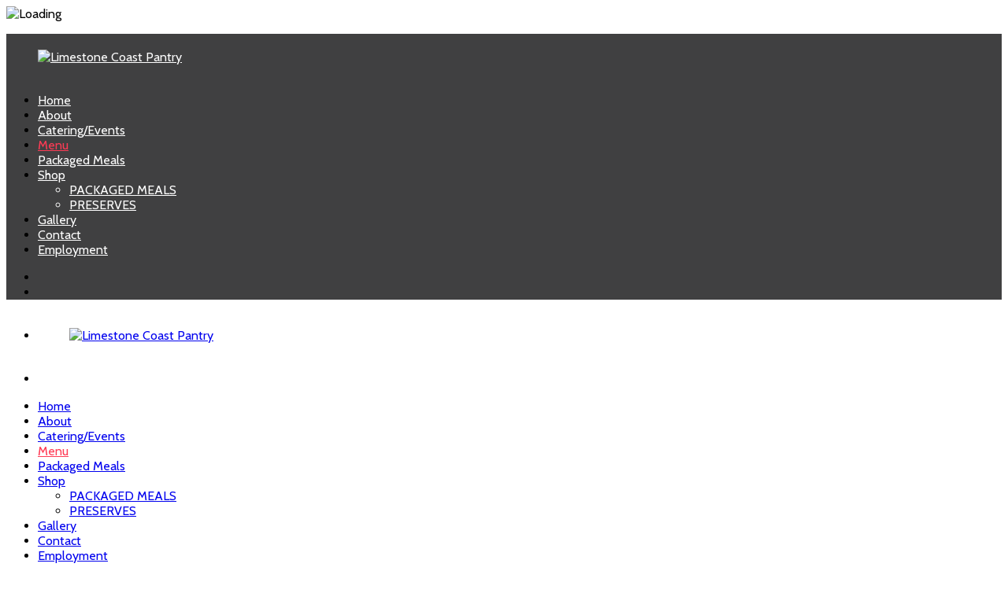

--- FILE ---
content_type: text/html; charset=UTF-8
request_url: https://limestonecoastpantry.com.au/?page_id=2228
body_size: 9883
content:
<!DOCTYPE html>
<html lang="en-US">
<head>
	<meta charset="UTF-8">
	<meta name="viewport" content="width=device-width, user-scalable=no, initial-scale=1, minimum-scale=1.0, maximum-scale=1.0, minimal-ui" />
	<title>Menu | Limestone Coast Pantry</title>
	<link rel="profile" href="http://gmpg.org/xfn/11">
	<link rel="pingback" href="https://limestonecoastpantrymg.com.au/xmlrpc.php">

	                        <script>
                            if ( typeof WebFontConfig === "undefined" ) {
                                WebFontConfig = new Object();
                            }
                            WebFontConfig['google'] = {families: ['Cabin:400,500,600,700,400italic,500italic,600italic,700italic', 'Playfair+Display:400,700,900,400italic,700italic,900italic']};

                            (function() {
                                var wf = document.createElement( 'script' );
                                wf.src = 'https://ajax.googleapis.com/ajax/libs/webfont/1.5.3/webfont.js';
                                wf.type = 'text/javascript';
                                wf.async = 'true';
                                var s = document.getElementsByTagName( 'script' )[0];
                                s.parentNode.insertBefore( wf, s );
                            })();
                        </script>
                    <meta name='robots' content='max-image-preview:large' />
	<style>img:is([sizes="auto" i], [sizes^="auto," i]) { contain-intrinsic-size: 3000px 1500px }</style>
	<link rel='dns-prefetch' href='//limestonecoastpantrymg.com.au' />
<link rel='dns-prefetch' href='//maps.googleapis.com' />
<link rel='dns-prefetch' href='//secure.gravatar.com' />
<link rel='dns-prefetch' href='//v0.wordpress.com' />
<link rel="alternate" type="application/rss+xml" title="Limestone Coast Pantry &raquo; Feed" href="https://limestonecoastpantrymg.com.au/?feed=rss2" />
<link rel="alternate" type="application/rss+xml" title="Limestone Coast Pantry &raquo; Comments Feed" href="https://limestonecoastpantrymg.com.au/?feed=comments-rss2" />
<link rel='stylesheet' id='sbi_styles-css' href='https://limestonecoastpantrymg.com.au/wp-content/plugins/instagram-feed/css/sbi-styles.min.css?ver=6.10.0' type='text/css' media='all' />
<style id='wp-emoji-styles-inline-css' type='text/css'>

	img.wp-smiley, img.emoji {
		display: inline !important;
		border: none !important;
		box-shadow: none !important;
		height: 1em !important;
		width: 1em !important;
		margin: 0 0.07em !important;
		vertical-align: -0.1em !important;
		background: none !important;
		padding: 0 !important;
	}
</style>
<link rel='stylesheet' id='wp-block-library-css' href='https://limestonecoastpantrymg.com.au/wp-includes/css/dist/block-library/style.min.css?ver=6.8.3' type='text/css' media='all' />
<style id='classic-theme-styles-inline-css' type='text/css'>
/*! This file is auto-generated */
.wp-block-button__link{color:#fff;background-color:#32373c;border-radius:9999px;box-shadow:none;text-decoration:none;padding:calc(.667em + 2px) calc(1.333em + 2px);font-size:1.125em}.wp-block-file__button{background:#32373c;color:#fff;text-decoration:none}
</style>
<link rel='stylesheet' id='mediaelement-css' href='https://limestonecoastpantrymg.com.au/wp-includes/js/mediaelement/mediaelementplayer-legacy.min.css?ver=4.2.17' type='text/css' media='all' />
<link rel='stylesheet' id='wp-mediaelement-css' href='https://limestonecoastpantrymg.com.au/wp-includes/js/mediaelement/wp-mediaelement.min.css?ver=6.8.3' type='text/css' media='all' />
<style id='jetpack-sharing-buttons-style-inline-css' type='text/css'>
.jetpack-sharing-buttons__services-list{display:flex;flex-direction:row;flex-wrap:wrap;gap:0;list-style-type:none;margin:5px;padding:0}.jetpack-sharing-buttons__services-list.has-small-icon-size{font-size:12px}.jetpack-sharing-buttons__services-list.has-normal-icon-size{font-size:16px}.jetpack-sharing-buttons__services-list.has-large-icon-size{font-size:24px}.jetpack-sharing-buttons__services-list.has-huge-icon-size{font-size:36px}@media print{.jetpack-sharing-buttons__services-list{display:none!important}}.editor-styles-wrapper .wp-block-jetpack-sharing-buttons{gap:0;padding-inline-start:0}ul.jetpack-sharing-buttons__services-list.has-background{padding:1.25em 2.375em}
</style>
<style id='global-styles-inline-css' type='text/css'>
:root{--wp--preset--aspect-ratio--square: 1;--wp--preset--aspect-ratio--4-3: 4/3;--wp--preset--aspect-ratio--3-4: 3/4;--wp--preset--aspect-ratio--3-2: 3/2;--wp--preset--aspect-ratio--2-3: 2/3;--wp--preset--aspect-ratio--16-9: 16/9;--wp--preset--aspect-ratio--9-16: 9/16;--wp--preset--color--black: #000000;--wp--preset--color--cyan-bluish-gray: #abb8c3;--wp--preset--color--white: #ffffff;--wp--preset--color--pale-pink: #f78da7;--wp--preset--color--vivid-red: #cf2e2e;--wp--preset--color--luminous-vivid-orange: #ff6900;--wp--preset--color--luminous-vivid-amber: #fcb900;--wp--preset--color--light-green-cyan: #7bdcb5;--wp--preset--color--vivid-green-cyan: #00d084;--wp--preset--color--pale-cyan-blue: #8ed1fc;--wp--preset--color--vivid-cyan-blue: #0693e3;--wp--preset--color--vivid-purple: #9b51e0;--wp--preset--gradient--vivid-cyan-blue-to-vivid-purple: linear-gradient(135deg,rgba(6,147,227,1) 0%,rgb(155,81,224) 100%);--wp--preset--gradient--light-green-cyan-to-vivid-green-cyan: linear-gradient(135deg,rgb(122,220,180) 0%,rgb(0,208,130) 100%);--wp--preset--gradient--luminous-vivid-amber-to-luminous-vivid-orange: linear-gradient(135deg,rgba(252,185,0,1) 0%,rgba(255,105,0,1) 100%);--wp--preset--gradient--luminous-vivid-orange-to-vivid-red: linear-gradient(135deg,rgba(255,105,0,1) 0%,rgb(207,46,46) 100%);--wp--preset--gradient--very-light-gray-to-cyan-bluish-gray: linear-gradient(135deg,rgb(238,238,238) 0%,rgb(169,184,195) 100%);--wp--preset--gradient--cool-to-warm-spectrum: linear-gradient(135deg,rgb(74,234,220) 0%,rgb(151,120,209) 20%,rgb(207,42,186) 40%,rgb(238,44,130) 60%,rgb(251,105,98) 80%,rgb(254,248,76) 100%);--wp--preset--gradient--blush-light-purple: linear-gradient(135deg,rgb(255,206,236) 0%,rgb(152,150,240) 100%);--wp--preset--gradient--blush-bordeaux: linear-gradient(135deg,rgb(254,205,165) 0%,rgb(254,45,45) 50%,rgb(107,0,62) 100%);--wp--preset--gradient--luminous-dusk: linear-gradient(135deg,rgb(255,203,112) 0%,rgb(199,81,192) 50%,rgb(65,88,208) 100%);--wp--preset--gradient--pale-ocean: linear-gradient(135deg,rgb(255,245,203) 0%,rgb(182,227,212) 50%,rgb(51,167,181) 100%);--wp--preset--gradient--electric-grass: linear-gradient(135deg,rgb(202,248,128) 0%,rgb(113,206,126) 100%);--wp--preset--gradient--midnight: linear-gradient(135deg,rgb(2,3,129) 0%,rgb(40,116,252) 100%);--wp--preset--font-size--small: 13px;--wp--preset--font-size--medium: 20px;--wp--preset--font-size--large: 36px;--wp--preset--font-size--x-large: 42px;--wp--preset--spacing--20: 0.44rem;--wp--preset--spacing--30: 0.67rem;--wp--preset--spacing--40: 1rem;--wp--preset--spacing--50: 1.5rem;--wp--preset--spacing--60: 2.25rem;--wp--preset--spacing--70: 3.38rem;--wp--preset--spacing--80: 5.06rem;--wp--preset--shadow--natural: 6px 6px 9px rgba(0, 0, 0, 0.2);--wp--preset--shadow--deep: 12px 12px 50px rgba(0, 0, 0, 0.4);--wp--preset--shadow--sharp: 6px 6px 0px rgba(0, 0, 0, 0.2);--wp--preset--shadow--outlined: 6px 6px 0px -3px rgba(255, 255, 255, 1), 6px 6px rgba(0, 0, 0, 1);--wp--preset--shadow--crisp: 6px 6px 0px rgba(0, 0, 0, 1);}:where(.is-layout-flex){gap: 0.5em;}:where(.is-layout-grid){gap: 0.5em;}body .is-layout-flex{display: flex;}.is-layout-flex{flex-wrap: wrap;align-items: center;}.is-layout-flex > :is(*, div){margin: 0;}body .is-layout-grid{display: grid;}.is-layout-grid > :is(*, div){margin: 0;}:where(.wp-block-columns.is-layout-flex){gap: 2em;}:where(.wp-block-columns.is-layout-grid){gap: 2em;}:where(.wp-block-post-template.is-layout-flex){gap: 1.25em;}:where(.wp-block-post-template.is-layout-grid){gap: 1.25em;}.has-black-color{color: var(--wp--preset--color--black) !important;}.has-cyan-bluish-gray-color{color: var(--wp--preset--color--cyan-bluish-gray) !important;}.has-white-color{color: var(--wp--preset--color--white) !important;}.has-pale-pink-color{color: var(--wp--preset--color--pale-pink) !important;}.has-vivid-red-color{color: var(--wp--preset--color--vivid-red) !important;}.has-luminous-vivid-orange-color{color: var(--wp--preset--color--luminous-vivid-orange) !important;}.has-luminous-vivid-amber-color{color: var(--wp--preset--color--luminous-vivid-amber) !important;}.has-light-green-cyan-color{color: var(--wp--preset--color--light-green-cyan) !important;}.has-vivid-green-cyan-color{color: var(--wp--preset--color--vivid-green-cyan) !important;}.has-pale-cyan-blue-color{color: var(--wp--preset--color--pale-cyan-blue) !important;}.has-vivid-cyan-blue-color{color: var(--wp--preset--color--vivid-cyan-blue) !important;}.has-vivid-purple-color{color: var(--wp--preset--color--vivid-purple) !important;}.has-black-background-color{background-color: var(--wp--preset--color--black) !important;}.has-cyan-bluish-gray-background-color{background-color: var(--wp--preset--color--cyan-bluish-gray) !important;}.has-white-background-color{background-color: var(--wp--preset--color--white) !important;}.has-pale-pink-background-color{background-color: var(--wp--preset--color--pale-pink) !important;}.has-vivid-red-background-color{background-color: var(--wp--preset--color--vivid-red) !important;}.has-luminous-vivid-orange-background-color{background-color: var(--wp--preset--color--luminous-vivid-orange) !important;}.has-luminous-vivid-amber-background-color{background-color: var(--wp--preset--color--luminous-vivid-amber) !important;}.has-light-green-cyan-background-color{background-color: var(--wp--preset--color--light-green-cyan) !important;}.has-vivid-green-cyan-background-color{background-color: var(--wp--preset--color--vivid-green-cyan) !important;}.has-pale-cyan-blue-background-color{background-color: var(--wp--preset--color--pale-cyan-blue) !important;}.has-vivid-cyan-blue-background-color{background-color: var(--wp--preset--color--vivid-cyan-blue) !important;}.has-vivid-purple-background-color{background-color: var(--wp--preset--color--vivid-purple) !important;}.has-black-border-color{border-color: var(--wp--preset--color--black) !important;}.has-cyan-bluish-gray-border-color{border-color: var(--wp--preset--color--cyan-bluish-gray) !important;}.has-white-border-color{border-color: var(--wp--preset--color--white) !important;}.has-pale-pink-border-color{border-color: var(--wp--preset--color--pale-pink) !important;}.has-vivid-red-border-color{border-color: var(--wp--preset--color--vivid-red) !important;}.has-luminous-vivid-orange-border-color{border-color: var(--wp--preset--color--luminous-vivid-orange) !important;}.has-luminous-vivid-amber-border-color{border-color: var(--wp--preset--color--luminous-vivid-amber) !important;}.has-light-green-cyan-border-color{border-color: var(--wp--preset--color--light-green-cyan) !important;}.has-vivid-green-cyan-border-color{border-color: var(--wp--preset--color--vivid-green-cyan) !important;}.has-pale-cyan-blue-border-color{border-color: var(--wp--preset--color--pale-cyan-blue) !important;}.has-vivid-cyan-blue-border-color{border-color: var(--wp--preset--color--vivid-cyan-blue) !important;}.has-vivid-purple-border-color{border-color: var(--wp--preset--color--vivid-purple) !important;}.has-vivid-cyan-blue-to-vivid-purple-gradient-background{background: var(--wp--preset--gradient--vivid-cyan-blue-to-vivid-purple) !important;}.has-light-green-cyan-to-vivid-green-cyan-gradient-background{background: var(--wp--preset--gradient--light-green-cyan-to-vivid-green-cyan) !important;}.has-luminous-vivid-amber-to-luminous-vivid-orange-gradient-background{background: var(--wp--preset--gradient--luminous-vivid-amber-to-luminous-vivid-orange) !important;}.has-luminous-vivid-orange-to-vivid-red-gradient-background{background: var(--wp--preset--gradient--luminous-vivid-orange-to-vivid-red) !important;}.has-very-light-gray-to-cyan-bluish-gray-gradient-background{background: var(--wp--preset--gradient--very-light-gray-to-cyan-bluish-gray) !important;}.has-cool-to-warm-spectrum-gradient-background{background: var(--wp--preset--gradient--cool-to-warm-spectrum) !important;}.has-blush-light-purple-gradient-background{background: var(--wp--preset--gradient--blush-light-purple) !important;}.has-blush-bordeaux-gradient-background{background: var(--wp--preset--gradient--blush-bordeaux) !important;}.has-luminous-dusk-gradient-background{background: var(--wp--preset--gradient--luminous-dusk) !important;}.has-pale-ocean-gradient-background{background: var(--wp--preset--gradient--pale-ocean) !important;}.has-electric-grass-gradient-background{background: var(--wp--preset--gradient--electric-grass) !important;}.has-midnight-gradient-background{background: var(--wp--preset--gradient--midnight) !important;}.has-small-font-size{font-size: var(--wp--preset--font-size--small) !important;}.has-medium-font-size{font-size: var(--wp--preset--font-size--medium) !important;}.has-large-font-size{font-size: var(--wp--preset--font-size--large) !important;}.has-x-large-font-size{font-size: var(--wp--preset--font-size--x-large) !important;}
:where(.wp-block-post-template.is-layout-flex){gap: 1.25em;}:where(.wp-block-post-template.is-layout-grid){gap: 1.25em;}
:where(.wp-block-columns.is-layout-flex){gap: 2em;}:where(.wp-block-columns.is-layout-grid){gap: 2em;}
:root :where(.wp-block-pullquote){font-size: 1.5em;line-height: 1.6;}
</style>
<link rel='stylesheet' id='email-subscribers-css' href='https://limestonecoastpantrymg.com.au/wp-content/plugins/email-subscribers/lite/public/css/email-subscribers-public.css?ver=5.9.15' type='text/css' media='all' />
<link rel='stylesheet' id='rs-plugin-settings-css' href='https://limestonecoastpantrymg.com.au/wp-content/plugins/revslider/public/assets/css/settings.css?ver=5.4.1' type='text/css' media='all' />
<style id='rs-plugin-settings-inline-css' type='text/css'>
#rs-demo-id {}
</style>
<link rel='stylesheet' id='berg-wp-style-css' href='https://limestonecoastpantrymg.com.au/wp-content/themes/berg-wp/styles/css/custom_user.css?ver=6.8.3' type='text/css' media='all' />
<link rel='stylesheet' id='js_composer_front-css' href='https://limestonecoastpantrymg.com.au/wp-content/plugins/js_composer/assets/css/js_composer.min.css?ver=5.1.1' type='text/css' media='all' />
<link rel='stylesheet' id='wp-add-custom-css-css' href='https://limestonecoastpantrymg.com.au?display_custom_css=css&#038;ver=6.8.3' type='text/css' media='all' />
<script type="text/javascript" src="https://limestonecoastpantrymg.com.au/wp-content/plugins/enable-jquery-migrate-helper/js/jquery/jquery-1.12.4-wp.js?ver=1.12.4-wp" id="jquery-core-js"></script>
<script type="text/javascript" src="https://limestonecoastpantrymg.com.au/wp-content/plugins/enable-jquery-migrate-helper/js/jquery-migrate/jquery-migrate-1.4.1-wp.js?ver=1.4.1-wp" id="jquery-migrate-js"></script>
<script type="text/javascript" src="https://limestonecoastpantrymg.com.au/wp-content/plugins/revslider/public/assets/js/jquery.themepunch.tools.min.js?ver=5.4.1" id="tp-tools-js"></script>
<script type="text/javascript" src="https://limestonecoastpantrymg.com.au/wp-content/plugins/revslider/public/assets/js/jquery.themepunch.revolution.min.js?ver=5.4.1" id="revmin-js"></script>
<script type="text/javascript" src="https://maps.googleapis.com/maps/api/js?ver=6.8.3" id="google-maps-shortcode-js"></script>
<link rel="https://api.w.org/" href="https://limestonecoastpantrymg.com.au/index.php?rest_route=/" /><link rel="alternate" title="JSON" type="application/json" href="https://limestonecoastpantrymg.com.au/index.php?rest_route=/wp/v2/pages/2228" /><link rel="EditURI" type="application/rsd+xml" title="RSD" href="https://limestonecoastpantrymg.com.au/xmlrpc.php?rsd" />
<link rel="canonical" href="https://limestonecoastpantrymg.com.au/?page_id=2228" />
<link rel='shortlink' href='https://wp.me/P9kjpF-zW' />
<link rel="alternate" title="oEmbed (JSON)" type="application/json+oembed" href="https://limestonecoastpantrymg.com.au/index.php?rest_route=%2Foembed%2F1.0%2Fembed&#038;url=https%3A%2F%2Flimestonecoastpantrymg.com.au%2F%3Fpage_id%3D2228" />
<link rel="alternate" title="oEmbed (XML)" type="text/xml+oembed" href="https://limestonecoastpantrymg.com.au/index.php?rest_route=%2Foembed%2F1.0%2Fembed&#038;url=https%3A%2F%2Flimestonecoastpantrymg.com.au%2F%3Fpage_id%3D2228&#038;format=xml" />
<style type="text/css">.recentcomments a{display:inline !important;padding:0 !important;margin:0 !important;}</style><style type="text/css">.recentcomments a{display:inline !important;padding:0 !important;margin:0 !important;}</style><meta name="generator" content="Powered by Visual Composer - drag and drop page builder for WordPress."/>
<!--[if lte IE 9]><link rel="stylesheet" type="text/css" href="https://limestonecoastpantrymg.com.au/wp-content/plugins/js_composer/assets/css/vc_lte_ie9.min.css" media="screen"><![endif]--><meta name="generator" content="Powered by Slider Revolution 5.4.1 - responsive, Mobile-Friendly Slider Plugin for WordPress with comfortable drag and drop interface." />

<!-- Jetpack Open Graph Tags -->
<meta property="og:type" content="article" />
<meta property="og:title" content="Menu" />
<meta property="og:url" content="https://limestonecoastpantrymg.com.au/?page_id=2228" />
<meta property="og:description" content="Visit the post for more." />
<meta property="article:published_time" content="2018-07-22T06:23:09+00:00" />
<meta property="article:modified_time" content="2023-08-31T02:49:54+00:00" />
<meta property="og:site_name" content="Limestone Coast Pantry" />
<meta property="og:image" content="https://s0.wp.com/i/blank.jpg" />
<meta property="og:image:width" content="200" />
<meta property="og:image:height" content="200" />
<meta property="og:image:alt" content="" />
<meta property="og:locale" content="en_US" />
<meta name="twitter:text:title" content="Menu" />
<meta name="twitter:card" content="summary" />
<meta name="twitter:description" content="Visit the post for more." />

<!-- End Jetpack Open Graph Tags -->
<style type="text/css" title="dynamic-css" class="options-output">body{font-family:Cabin;}.wf-loading body,{opacity: 0;}.ie.wf-loading body,{visibility: hidden;}h1, h2, h3, h4, h5, h6, .h1, .h2, .h3, .h4, .h5, .h6, .header-font-family, .product_list_widget li{font-family:"Playfair Display";}.wf-loading h1, h2, h3, h4, h5, h6, .h1, .h2, .h3, .h4, .h5, .h6, .header-font-family, .product_list_widget li,{opacity: 0;}.ie.wf-loading h1, h2, h3, h4, h5, h6, .h1, .h2, .h3, .h4, .h5, .h6, .header-font-family, .product_list_widget li,{visibility: hidden;}.logo img{padding-top:20px;padding-bottom:20px;}.nav-alt.nav-light a, .nav-third.nav-light a{color:#ffffff;}.nav-alt.nav-light li:hover a:before, .nav-light .burger-menu span, .nav-light .burger-menu span:before, .nav-light .burger-menu span:after{background-color:#ffffff;}.nav-alt.nav-dark a, .nav-third.nav-dark a{color:#ffffff;}.nav-alt.nav-dark li:hover a:before, .nav-dark .burger-menu span, .nav-dark .burger-menu span:before, .nav-dark .burger-menu span:after{background-color:#ffffff;}.nav-alt.nav-dark .active, .nav-alt.nav-dark .current-menu-item > a, .nav-alt.nav-dark .current-menu-item > a, .nav-third.nav-dark .active, .nav-third.nav-dark .current-menu-item > a, .nav-third.nav-dark .current-menu-item > a {color:#ca293e;}.nav-fixed-bar a, .nav-fixed-bar{color:#ffffff;}.nav-fixed-bar .main-nav li:hover a:before{background-color:#ffffff;}.nav-fixed-bar .main-nav .active, .nav-fixed-bar .main-nav .current-menu-item > a, .nav-fixed-bar .main-nav .current-menu-item > a {color:#ca293e;}.nav-fixed-bar > .nav{background-color:#404041;}.nav-alt .subnav a, .nav-alt .subnav li, .nav-third .subnav a, .nav-third .subnav li{color:#ffffff;}.nav-alt .subnav{background-color:#111111;}.home-logo{padding-top:60px;padding-right:0;padding-bottom:60px;padding-left:0;}#blog-list .post a.img-post .actions, #blog-squares .post a.img-post .actions, .blog .post a.img-post .actions, #blog-new-masonry .overlay-masonry{background-color:rgba(0,0,0,0.6);}#blog-new-masonry .post-content .date, #blog-new-masonry .post-content .blog-details a, #blog-new-masonry .content, #blog-new-masonry .post-content .blog-details, #blog-new-masonry .post-content .entry-title a{color:rgba(255,255,255,1);}#blog-new-masonry .post-content .date:after{background-color:rgba(255,255,255,1);}{border-color:rgba(255,255,255,1);}.portfolio-content .entry-title, .gallery-content .portfolio-content .portfolio-categories li a, #gallery2 .portfolio-categories li a, .portfolio-content .dot-separator{color:rgba(255,255,255,1);}.portfolio-content .wavy-separator span, .portfolio-content .wavy-separator span:after{border-color:rgba(255,255,255,1);}.team-page .bg-overlay{background-color:rgba(0,0,0,0.6);}.floating-button{background-color:#ca293e;}.content-wrapper > a.floating-button, a.floating-button:hover, a.floating-button:focus{color:#ffffff;}</style><style type="text/css" data-type="vc_shortcodes-custom-css">.vc_custom_1543310512523{padding-top: 50px !important;background-color: #f7f7f7 !important;}.vc_custom_1532241414521{background-color: #ededed !important;}.vc_custom_1532241414521{background-color: #ededed !important;}.vc_custom_1532088176281{background-color: #f7f7f7 !important;}.vc_custom_1532241414521{background-color: #ededed !important;}.vc_custom_1532088236338{padding-top: 150px!important;padding-bottom: 50px !important;}.vc_custom_1543311921953{background-image: url(https://limestonecoastpantrymg.com.au/wp-content/uploads/2018/11/In-House-1-Ham-Hock-Eggs-Benedict.jpg?id=2308) !important;background-position: center !important;background-repeat: no-repeat !important;background-size: cover !important;}.vc_custom_1543312297446{background-image: url(https://limestonecoastpantrymg.com.au/wp-content/uploads/2018/11/In-House-2-Pie-Floater-with-rich-jus.jpg?id=2309) !important;background-position: center !important;background-repeat: no-repeat !important;background-size: cover !important;}.vc_custom_1532241497397{padding-top: 50px !important;padding-bottom: 50px !important;}.vc_custom_1586418068625{background-image: url(https://limestonecoastpantrymg.com.au/wp-content/uploads/2018/11/Friday-night-1-Roast-Pumpkin-Burger.jpg?id=2304) !important;background-position: center !important;background-repeat: no-repeat !important;background-size: cover !important;}.vc_custom_1586418148212{background-image: url(https://limestonecoastpantrymg.com.au/wp-content/uploads/2020/03/2020-22nd-March-Roast-vege-risotto.jpg?id=2502) !important;background-position: center !important;background-repeat: no-repeat !important;background-size: cover !important;}.vc_custom_1532241497397{padding-top: 50px !important;padding-bottom: 50px !important;}.vc_custom_1585265209466{background-image: url(https://limestonecoastpantrymg.com.au/wp-content/uploads/2020/03/IMG_0326.jpg?id=2522) !important;background-position: center !important;background-repeat: no-repeat !important;background-size: cover !important;}.vc_custom_1585265229140{background-image: url(https://limestonecoastpantrymg.com.au/wp-content/uploads/2020/03/IMG_0325.jpg?id=2523) !important;background-position: center !important;background-repeat: no-repeat !important;background-size: cover !important;}.vc_custom_1543311981213{background-image: url(https://limestonecoastpantrymg.com.au/wp-content/uploads/2018/11/Friday-night-1-Roast-Pumpkin-Burger.jpg?id=2304) !important;background-position: center !important;background-repeat: no-repeat !important;background-size: cover !important;}.vc_custom_1543311998090{background-image: url(https://limestonecoastpantrymg.com.au/wp-content/uploads/2018/11/Friday-night-2-Chocolate-brownie-berries-.jpg?id=2305) !important;background-position: center !important;background-repeat: no-repeat !important;background-size: cover !important;}.vc_custom_1532088236338{padding-top: 50px !important;padding-bottom: 50px !important;}.vc_custom_1543312070040{background-image: url(https://limestonecoastpantrymg.com.au/wp-content/uploads/2018/11/Drinks-1-Latte.jpg?id=2302) !important;background-position: center !important;background-repeat: no-repeat !important;background-size: cover !important;}.vc_custom_1543312092057{background-image: url(https://limestonecoastpantrymg.com.au/wp-content/uploads/2018/11/Drinks-2-Pantry-Lemon-Cordial.jpg?id=2303) !important;background-position: center !important;background-repeat: no-repeat !important;background-size: cover !important;}.vc_custom_1532241497397{padding-top: 50px !important;padding-bottom: 50px !important;}.vc_custom_1543312114009{background-image: url(https://limestonecoastpantrymg.com.au/wp-content/uploads/2018/11/From-the-Bar-1-Pantry-Wine.jpg?id=2306) !important;background-position: center !important;background-repeat: no-repeat !important;background-size: cover !important;}.vc_custom_1543312149581{background-image: url(https://limestonecoastpantrymg.com.au/wp-content/uploads/2018/11/From-the-Bar-2-Mojito.jpg?id=2307) !important;background-position: center !important;background-repeat: no-repeat !important;background-size: cover !important;}</style><noscript><style type="text/css"> .wpb_animate_when_almost_visible { opacity: 1; }</style></noscript><style id="wp-add-custom-css-single" type="text/css">
#main-navbar-home{
background-color: #404041!important;
}
.current-menu-item > a
{
color: rgb(255, 59, 85) !important;
}


</style>
</head>
<body class="wp-singular page-template-default page page-id-2228 wp-theme-berg-wp yo-anim-enabled no-intro show-nav nav-third-center wpb-js-composer js-comp-ver-5.1.1 vc_responsive">

<div id="preloader" class="">
	<div id="status">
		<div class="loading-wrapper">
			<img src="https://limestonecoastpantrymg.com.au/wp-content/uploads/2017/06/LCP_Logo-1.jpg" alt="Loading" />
		</div>
	</div>
	<div id="status-loaded"></div>
</div>



	<nav id="main-navbar-home" class="hidden-xs hidden-sm nav-light second-navbar nav-third" >
		<div class="nav hidden-xs">
	

			<div class="logo">
				<a href="https://limestonecoastpantrymg.com.au">
					<figure class="static-logo">
												<img src="https://limestonecoastpantrymg.com.au/wp-content/uploads/2017/06/imageedit_3_9470122620.png" class="" alt="Limestone Coast Pantry" />
											</figure>
				</a>
			</div>

			<div class="main-nav bg-opacity-"><ul id="menu-pantry" class="menu hidden-xs hidden-sm"><li id="menu-item-1894" class="menu-item menu-item-type-post_type menu-item-object-page menu-item-home menu-item-1894"><a href="https://limestonecoastpantrymg.com.au/">Home</a></li>
<li id="menu-item-19" class="menu-item menu-item-type-post_type menu-item-object-page menu-item-19"><a href="https://limestonecoastpantrymg.com.au/?page_id=8">About</a></li>
<li id="menu-item-2227" class="menu-item menu-item-type-post_type menu-item-object-page menu-item-2227"><a href="https://limestonecoastpantrymg.com.au/?page_id=2216">Catering/Events</a></li>
<li id="menu-item-2242" class="menu-item menu-item-type-post_type menu-item-object-page current-menu-item page_item page-item-2228 current_page_item menu-item-2242"><a href="https://limestonecoastpantrymg.com.au/?page_id=2228">Menu</a></li>
<li id="menu-item-2604" class="menu-item menu-item-type-custom menu-item-object-custom menu-item-2604"><a href="https://limestonecoastpantrymg.com.au/?page_id=2245/#packaged-meals">Packaged Meals</a></li>
<li id="menu-item-2250" class="menu-item menu-item-type-post_type menu-item-object-page menu-item-has-children menu-item-2250"><a href="https://limestonecoastpantrymg.com.au/?page_id=2245">Shop</a>
<div class="subnav"><ul class="subnav-wrapper">
	<li id="menu-item-2606" class="menu-item menu-item-type-custom menu-item-object-custom menu-item-2606"><a href="https://limestonecoastpantrymg.com.au/?page_id=2245/#packaged-meals">PACKAGED MEALS</a></li>
	<li id="menu-item-2605" class="menu-item menu-item-type-custom menu-item-object-custom menu-item-2605"><a href="https://limestonecoastpantrymg.com.au/?page_id=2245/#preserves">PRESERVES</a></li>
</ul></div>
</li>
<li id="menu-item-18" class="menu-item menu-item-type-post_type menu-item-object-page menu-item-18"><a href="https://limestonecoastpantrymg.com.au/?page_id=10">Gallery</a></li>
<li id="menu-item-1060" class="menu-item menu-item-type-post_type menu-item-object-page menu-item-1060"><a href="https://limestonecoastpantrymg.com.au/?page_id=1052">Contact</a></li>
<li id="menu-item-2612" class="menu-item menu-item-type-post_type menu-item-object-page menu-item-2612"><a href="https://limestonecoastpantrymg.com.au/?page_id=2545">Employment</a></li>
</ul></div>
			<div class="nav-third-additional">
				<ul>
					<li><a href="https://www.facebook.com/LimestoneCoastPantry/" target="_blank"><i class="fa fa-facebook-square"></i></a></li><li><a href="https://www.instagram.com/limestonecoastpantry/?hl=en" target="_blank"><i class="fa fa-instagram"></i></a></li>														</ul>
			</div>

		</div>
	</nav>	<div id="mobile-nav" class="visible-xs visible-sm mobile-nav">
		<header>
			<div class="container-fluid">
				<ul class="menu-header">
					<li class="pull-left">
						<a href="https://limestonecoastpantrymg.com.au" class="logo">
							<figure>
																<img src="https://limestonecoastpantrymg.com.au/wp-content/uploads/2017/06/imageedit_3_9470122620.png" class="" alt="Limestone Coast Pantry" />
															</figure>
						</a>
					</li>
					<!-- <li class="reorder pull-right"><a href="#" title=""><i class="fa fa-bars"></i></a></li> -->
					<li class="reorder pull-right">
						<a href="#" title="" class="burger-wrapper">
							<div class="burger-menu">
							<span></span>
							</div>
						</a>
					</li>
				</ul>
			</div>
		</header>
			  
	<div class="flyout-container"><ul id="menu-pantry-1" class="menu"><li class="menu-item menu-item-type-post_type menu-item-object-page menu-item-home menu-item-1894"><a href="https://limestonecoastpantrymg.com.au/">Home</a></li>
<li class="menu-item menu-item-type-post_type menu-item-object-page menu-item-19"><a href="https://limestonecoastpantrymg.com.au/?page_id=8">About</a></li>
<li class="menu-item menu-item-type-post_type menu-item-object-page menu-item-2227"><a href="https://limestonecoastpantrymg.com.au/?page_id=2216">Catering/Events</a></li>
<li class="menu-item menu-item-type-post_type menu-item-object-page current-menu-item page_item page-item-2228 current_page_item menu-item-2242"><a href="https://limestonecoastpantrymg.com.au/?page_id=2228" aria-current="page">Menu</a></li>
<li class="menu-item menu-item-type-custom menu-item-object-custom menu-item-2604"><a href="https://limestonecoastpantrymg.com.au/?page_id=2245/#packaged-meals">Packaged Meals</a></li>
<li class="menu-item menu-item-type-post_type menu-item-object-page menu-item-has-children menu-item-2250"><a href="https://limestonecoastpantrymg.com.au/?page_id=2245">Shop</a>
	<span class="open-children"><i class="fa fa-angle-down"></i></span><ul class="subnav-wrapper">
	<li class="menu-item menu-item-type-custom menu-item-object-custom menu-item-2606"><a href="https://limestonecoastpantrymg.com.au/?page_id=2245/#packaged-meals">PACKAGED MEALS</a></li>
	<li class="menu-item menu-item-type-custom menu-item-object-custom menu-item-2605"><a href="https://limestonecoastpantrymg.com.au/?page_id=2245/#preserves">PRESERVES</a></li>
	</ul>
</li>
<li class="menu-item menu-item-type-post_type menu-item-object-page menu-item-18"><a href="https://limestonecoastpantrymg.com.au/?page_id=10">Gallery</a></li>
<li class="menu-item menu-item-type-post_type menu-item-object-page menu-item-1060"><a href="https://limestonecoastpantrymg.com.au/?page_id=1052">Contact</a></li>
<li class="menu-item menu-item-type-post_type menu-item-object-page menu-item-2612"><a href="https://limestonecoastpantrymg.com.au/?page_id=2545">Employment</a></li>
</ul></div>	</div>
	<div class="content-wrapper" style="opacity: 0">

	<section class="section-scroll main-section section-padding">
		<div class="container">
			<div class="row">
				<div class="col-xs-12 col-md-10 col-md-offset-1">
					<div data-vc-full-width="true" data-vc-full-width-init="false" class="vc_row wpb_row vc_row-fluid vc_custom_1543310512523 remove-gap"><div class="row-image-overlay" style="background-color: "></div><div class="wpb_column vc_column_container vc_col-sm-12"><div class="vc_column-inner vc_custom_1532088236338 "><div class="column-overlay " style="background: "></div><div class="wpb_wrapper">
	<div class="wpb_text_column wpb_content_element " >
		<div class="wpb_wrapper">
			<h1 style="font-size: 70px; text-align: center;">In House</h1>

		</div>
	</div>

	<div class="wpb_text_column wpb_content_element " >
		<div class="wpb_wrapper">
			<p class="lead" style="text-align: center;"><span style="font-size: 20px;">For a splendid lazy breakfast, something sweet with tea or coffee, a light meal with a glass of wine or a quality dining experience, taste the Pantry and our food ethos in every bite. Our passion for cooking using seasonal local produce from our rich and productive region is showcased through our real, delicious, tasty food!</span></p>

		</div>
	</div>

	<div class="wpb_text_column wpb_content_element " >
		<div class="wpb_wrapper">
			<p style="text-align: center; color: #ca293e;"><a href="https://drive.google.com/file/d/1By52XKvw4xzwkY9Dgpc4IVOg4yCqQMLI/view?usp=sharinghttps://drive.google.com/file/d/1vLDT1oLPoAvVtSzucWH_PwkuTGLeLI6D/view?usp=sharing" target="_blank" rel="noopener noreferrer">Daily menu →</a></p>

		</div>
	</div>
</div></div></div></div><div class="vc_row-full-width vc_clearfix"></div><div data-vc-full-width="true" data-vc-full-width-init="false" data-vc-stretch-content="true" class="vc_row wpb_row vc_row-fluid color-light remove-gap vc_row-no-padding vc_row-o-equal-height vc_row-o-content-middle vc_row-flex"><div class="row-image-overlay" style="background-color: "></div><div class="wpb_column vc_column_container vc_col-sm-6"><div class="vc_column-inner vc_custom_1543311921953 "><div class="column-overlay " style="background: "></div><div class="wpb_wrapper"><div class="vc_empty_space"   style="height: 350px" ><span class="vc_empty_space_inner"></span></div>
</div></div></div><div class="wpb_column vc_column_container vc_col-sm-6"><div class="vc_column-inner vc_custom_1543312297446 "><div class="column-overlay " style="background: "></div><div class="wpb_wrapper"><div class="vc_empty_space"   style="height: 350px" ><span class="vc_empty_space_inner"></span></div>
</div></div></div></div><div class="vc_row-full-width vc_clearfix"></div><div data-vc-full-width="true" data-vc-full-width-init="false" class="vc_row wpb_row vc_row-fluid vc_custom_1532241414521 remove-gap"><div class="row-image-overlay" style="background-color: "></div><div class="wpb_column vc_column_container vc_col-sm-12"><div class="vc_column-inner vc_custom_1532241497397 "><div class="column-overlay " style="background: "></div><div class="wpb_wrapper">
	<div class="wpb_text_column wpb_content_element " >
		<div class="wpb_wrapper">
			<h1 style="font-size: 70px; text-align: center;">Take Away Menu</h1>

		</div>
	</div>

	<div class="wpb_text_column wpb_content_element " >
		<div class="wpb_wrapper">
			<p class="lead" style="text-align: center;"><span style="font-size: 20px;"> Our Light take away menu is now available including drinks! This menu is available to take away from the Bookmark cafe or from The Pantry or to deliver too right to your door!</span></p>

		</div>
	</div>

	<div class="wpb_text_column wpb_content_element " >
		<div class="wpb_wrapper">
			<p style="text-align: center; color: #ca293e;"><a href="https://drive.google.com/file/d/1By52XKvw4xzwkY9Dgpc4IVOg4yCqQMLI/view?usp=sharing" target="_blank" rel="noopener noreferrer">Take Away menu →</a></p>

		</div>
	</div>
</div></div></div></div><div class="vc_row-full-width vc_clearfix"></div><div data-vc-full-width="true" data-vc-full-width-init="false" data-vc-stretch-content="true" class="vc_row wpb_row vc_row-fluid color-light remove-gap vc_row-no-padding vc_row-o-equal-height vc_row-o-content-middle vc_row-flex"><div class="row-image-overlay" style="background-color: "></div><div class="wpb_column vc_column_container vc_col-sm-6"><div class="vc_column-inner vc_custom_1586418068625 "><div class="column-overlay " style="background: "></div><div class="wpb_wrapper"><div class="vc_empty_space"   style="height: 350px" ><span class="vc_empty_space_inner"></span></div>
</div></div></div><div class="wpb_column vc_column_container vc_col-sm-6"><div class="vc_column-inner vc_custom_1586418148212 "><div class="column-overlay " style="background: "></div><div class="wpb_wrapper"><div class="vc_empty_space"   style="height: 350px" ><span class="vc_empty_space_inner"></span></div>
</div></div></div></div><div class="vc_row-full-width vc_clearfix"></div><div data-vc-full-width="true" data-vc-full-width-init="false" class="vc_row wpb_row vc_row-fluid vc_custom_1532241414521 remove-gap"><div class="row-image-overlay" style="background-color: "></div><div class="wpb_column vc_column_container vc_col-sm-12"><div class="vc_column-inner vc_custom_1532241497397 "><div class="column-overlay " style="background: "></div><div class="wpb_wrapper">
	<div class="wpb_text_column wpb_content_element " >
		<div class="wpb_wrapper">
			<h1 style="font-size: 70px; text-align: center;">The Crouch Potato</h1>

		</div>
	</div>

	<div class="wpb_text_column wpb_content_element " >
		<div class="wpb_wrapper">
			<p style="text-align: center;"><span style="font-size: 20px;">Following our Pantry ethos of healthy, local, fresh and made from scratch, you will find a fantastic selection of our Pantry sauces, relishes and preserves to add to your spud! Potatoes are low in sugar, gluten free, vegan, dairy free, high in vitamins and minerals – like vitamin C, B6, magnesium, fibre and antioxidants – make sure you eat the yummy skin to get the most benefit. With more potassium than bananas they are a great source of carbs and with our toppings and proteins can make a nutritious and balanced meal. Choose one of our spuds off the Cafe Menu.</span></p>
<p style="text-align: center;"><span style="font-size: 20px;">Fresh, healthy, fast and affordable – just grab and go!</span></p>
<p style="text-align: center;"><span style="font-size: 20px;">We’ll see you at The Limestone Coast Pantry!</span></p>

		</div>
	</div>

	<div class="wpb_text_column wpb_content_element " >
		<div class="wpb_wrapper">
			<p style="text-align: center; color: #ca293e;"><a href="http://www.limestonecoastpantrymg.com.au/cafe-menu" target="_blank" rel="noopener noreferrer">LCP Cafe Menu &#8211; COMING SOON</a></p>

		</div>
	</div>
</div></div></div></div><div class="vc_row-full-width vc_clearfix"></div><div data-vc-full-width="true" data-vc-full-width-init="false" data-vc-stretch-content="true" class="vc_row wpb_row vc_row-fluid color-light remove-gap vc_row-no-padding vc_row-o-equal-height vc_row-o-content-middle vc_row-flex"><div class="row-image-overlay" style="background-color: "></div><div class="wpb_column vc_column_container vc_col-sm-6"><div class="vc_column-inner vc_custom_1585265209466 "><div class="column-overlay " style="background: "></div><div class="wpb_wrapper"><div class="vc_empty_space"   style="height: 350px" ><span class="vc_empty_space_inner"></span></div>
</div></div></div><div class="wpb_column vc_column_container vc_col-sm-6"><div class="vc_column-inner vc_custom_1585265229140 "><div class="column-overlay " style="background: "></div><div class="wpb_wrapper"><div class="vc_empty_space"   style="height: 350px" ><span class="vc_empty_space_inner"></span></div>
</div></div></div></div><div class="vc_row-full-width vc_clearfix"></div><div data-vc-full-width="true" data-vc-full-width-init="false" data-vc-stretch-content="true" class="vc_row wpb_row vc_row-fluid color-light remove-gap vc_row-no-padding vc_row-o-equal-height vc_row-o-content-middle vc_row-flex"><div class="row-image-overlay" style="background-color: "></div><div class="wpb_column vc_column_container vc_col-sm-6"><div class="vc_column-inner vc_custom_1543311981213 "><div class="column-overlay " style="background: "></div><div class="wpb_wrapper"><div class="vc_empty_space"   style="height: 350px" ><span class="vc_empty_space_inner"></span></div>
</div></div></div><div class="wpb_column vc_column_container vc_col-sm-6"><div class="vc_column-inner vc_custom_1543311998090 "><div class="column-overlay " style="background: "></div><div class="wpb_wrapper"><div class="vc_empty_space"   style="height: 350px" ><span class="vc_empty_space_inner"></span></div>
</div></div></div></div><div class="vc_row-full-width vc_clearfix"></div><div data-vc-full-width="true" data-vc-full-width-init="false" class="vc_row wpb_row vc_row-fluid vc_custom_1532088176281 remove-gap"><div class="row-image-overlay" style="background-color: "></div><div class="wpb_column vc_column_container vc_col-sm-12"><div class="vc_column-inner vc_custom_1532088236338 "><div class="column-overlay " style="background: "></div><div class="wpb_wrapper">
	<div class="wpb_text_column wpb_content_element " >
		<div class="wpb_wrapper">
			<h1 style="font-size: 70px; text-align: center;">Drinks</h1>

		</div>
	</div>

	<div class="wpb_text_column wpb_content_element " >
		<div class="wpb_wrapper">
			<p class="lead" style="text-align: center;"><span style="font-size: 20px;">Drinks to suit everyone: We have all your favourites – a large range of coffee, hot chocolate, speciality teas, iced teas, freshly squeezed juice, smoothies, spiders &amp; flavoured syrups. If you prefer a certain type of milk or your coffee extra hot – just ask!</span></p>

		</div>
	</div>

	<div class="wpb_text_column wpb_content_element " >
		<div class="wpb_wrapper">
			<p style="text-align: center; color: #ca293e;"><a href="https://drive.google.com/file/d/1XMlxeu7Bihp8L2Ez0b4EzlyH2JbtRK3e/view?usp=sharing" target="_blank" rel="noopener noreferrer">Drinks menu →</a></p>

		</div>
	</div>
</div></div></div></div><div class="vc_row-full-width vc_clearfix"></div><div data-vc-full-width="true" data-vc-full-width-init="false" data-vc-stretch-content="true" class="vc_row wpb_row vc_row-fluid color-light remove-gap vc_row-no-padding vc_row-o-equal-height vc_row-o-content-middle vc_row-flex"><div class="row-image-overlay" style="background-color: "></div><div class="wpb_column vc_column_container vc_col-sm-6"><div class="vc_column-inner vc_custom_1543312070040 "><div class="column-overlay " style="background: "></div><div class="wpb_wrapper"><div class="vc_empty_space"   style="height: 350px" ><span class="vc_empty_space_inner"></span></div>
</div></div></div><div class="wpb_column vc_column_container vc_col-sm-6"><div class="vc_column-inner vc_custom_1543312092057 "><div class="column-overlay " style="background: "></div><div class="wpb_wrapper"><div class="vc_empty_space"   style="height: 350px" ><span class="vc_empty_space_inner"></span></div>
</div></div></div></div><div class="vc_row-full-width vc_clearfix"></div><div data-vc-full-width="true" data-vc-full-width-init="false" class="vc_row wpb_row vc_row-fluid vc_custom_1532241414521 remove-gap"><div class="row-image-overlay" style="background-color: "></div><div class="wpb_column vc_column_container vc_col-sm-12"><div class="vc_column-inner vc_custom_1532241497397 "><div class="column-overlay " style="background: "></div><div class="wpb_wrapper">
	<div class="wpb_text_column wpb_content_element " >
		<div class="wpb_wrapper">
			<h1 style="font-size: 70px; text-align: center;">From the Bar</h1>

		</div>
	</div>

	<div class="wpb_text_column wpb_content_element " >
		<div class="wpb_wrapper">
			<p class="lead" style="text-align: center;"><span style="font-size: 20px;">Local wines carefully selected from our world-famous Coonawarra wine region. Available by the glass, enjoy your favourite bottle or try our Pantry label wine produced by Caroline Hills Winery and Patrick of Coonawarra. Cocktails, cider, local craft beer, select spirits and mocktails are available. </span></p>

		</div>
	</div>

	<div class="wpb_text_column wpb_content_element " >
		<div class="wpb_wrapper">
			<p style="text-align: center; color: #ca293e;"><a href="https://drive.google.com/file/d/1zSxfRY8mwbcJbm6oBGzFuO7dQKCkAFJC/view?usp=sharing" target="_blank" rel="noopener noreferrer">Bar menu →</a></p>

		</div>
	</div>
</div></div></div></div><div class="vc_row-full-width vc_clearfix"></div><div data-vc-full-width="true" data-vc-full-width-init="false" data-vc-stretch-content="true" class="vc_row wpb_row vc_row-fluid color-light remove-gap vc_row-no-padding vc_row-o-equal-height vc_row-o-content-middle vc_row-flex"><div class="row-image-overlay" style="background-color: "></div><div class="wpb_column vc_column_container vc_col-sm-6"><div class="vc_column-inner vc_custom_1543312114009 "><div class="column-overlay " style="background: "></div><div class="wpb_wrapper"><div class="vc_empty_space"   style="height: 350px" ><span class="vc_empty_space_inner"></span></div>
</div></div></div><div class="wpb_column vc_column_container vc_col-sm-6"><div class="vc_column-inner vc_custom_1543312149581 "><div class="column-overlay " style="background: "></div><div class="wpb_wrapper"><div class="vc_empty_space"   style="height: 350px" ><span class="vc_empty_space_inner"></span></div>
</div></div></div></div><div class="vc_row-full-width vc_clearfix"></div><div class="vc_row wpb_row vc_row-fluid hidden"><div class="row-image-overlay" style="background-color: "></div><div class="wpb_column vc_column_container vc_col-sm-12"><div class="vc_column-inner  "><div class="column-overlay " style="background: "></div><div class="wpb_wrapper"></div></div></div></div><div class="vc_row wpb_row vc_row-fluid hidden"><div class="row-image-overlay" style="background-color: "></div><div class="wpb_column vc_column_container vc_col-sm-12"><div class="vc_column-inner  "><div class="column-overlay " style="background: "></div><div class="wpb_wrapper"></div></div></div></div><div class="vc_row wpb_row vc_row-fluid hidden"><div class="row-image-overlay" style="background-color: "></div><div class="wpb_column vc_column_container vc_col-sm-12"><div class="vc_column-inner  "><div class="column-overlay " style="background: "></div><div class="wpb_wrapper"></div></div></div></div>
				</div>
				<div class="col-xs-12 col-md-4 widget-sidebar ">
									</div> 
			</div>
		</div>
	</section>
<div id="footer-spacer" style="height: 395px;"></div>

	<footer id="footer-clean">
		<!-- 		<a href="#" class="to-the-top">
			<i class="fa fa-angle-up"></i>
		</a> -->
				<div class="container">

				<div data-vc-full-width="true" data-vc-full-width-init="false" data-vc-stretch-content="true" class="vc_row wpb_row vc_row-fluid color-light vc_custom_1532086532750"><div class="row-image-overlay" style="background-color: #404041"></div><div class="wpb_column vc_column_container vc_col-sm-12"><div class="vc_column-inner  "><div class="column-overlay " style="background: "></div><div class="wpb_wrapper"><div class="vc_row wpb_row vc_inner vc_row-fluid"><div class="wpb_column vc_column_container vc_col-sm-3"><div class="vc_column-inner vc_custom_1498136781293 "><div class="column-overlay" style="background: "></div><div class="wpb_wrapper">
	<div  class="wpb_single_image wpb_content_element vc_align_left">
		
		<figure class="wpb_wrapper vc_figure">
			<div class="vc_single_image-wrapper   vc_box_border_grey"><img fetchpriority="high" decoding="async" width="755" height="137" src="https://limestonecoastpantrymg.com.au/wp-content/uploads/2017/06/imageedit_3_9470122620.png" class="vc_single_image-img attachment-full" alt="" srcset="https://limestonecoastpantrymg.com.au/wp-content/uploads/2017/06/imageedit_3_9470122620.png 755w, https://limestonecoastpantrymg.com.au/wp-content/uploads/2017/06/imageedit_3_9470122620-300x54.png 300w" sizes="(max-width: 755px) 100vw, 755px" /></div>
		</figure>
	</div>
</div></div></div><div class="wpb_column vc_column_container vc_col-sm-3"><div class="vc_column-inner  "><div class="column-overlay" style="background: "></div><div class="wpb_wrapper"></div></div></div><div class="wpb_column vc_column_container vc_col-sm-3"><div class="vc_column-inner vc_custom_1498136767195 "><div class="column-overlay" style="background: "></div><div class="wpb_wrapper">
	<div class="wpb_text_column wpb_content_element  vc_custom_1498984117873" >
		<div class="wpb_wrapper">
			<p style="text-align: left;">VENUE</p>
<p style="text-align: left;">1/20 Harrald St, Mount Gambier<br />
SA 5290, AUS<br />
<a href="https://www.google.com.au/maps/dir/''/limestone+coast+pantry/data=!4m5!4m4!1m0!1m2!1m1!1s0xaa9e2604ff97910b:0x8de6f5731b81a4f9?sa=X&amp;ved=0ahUKEwia3YnWlurUAhWDT7wKHRMZCCEQ9RcIeDAL">Get directions</a></p>

		</div>
	</div>
<div class="vc_empty_space"   style="height: 32px" ><span class="vc_empty_space_inner"></span></div>

	<div class="wpb_text_column wpb_content_element  vc_custom_1685926865933" >
		<div class="wpb_wrapper">
			<p style="text-align: left;">OPENING HOURS</p>
<p style="text-align: left;">Monday &#8211; Sunday 9 am – 4 pm</p>

		</div>
	</div>
</div></div></div><div class="wpb_column vc_column_container vc_col-sm-3"><div class="vc_column-inner vc_custom_1498136775449 "><div class="column-overlay" style="background: "></div><div class="wpb_wrapper">
	<div class="wpb_text_column wpb_content_element  vc_custom_1685926879118" >
		<div class="wpb_wrapper">
			<p style="text-align: left;">CONTACT</p>
<p style="text-align: left;">0476 501 511<br />
<a href="mailto:Info@LimestoneCoastPantry.com.au">Info@LimestoneCoastPantry.com.au</a><br />
<a href="https://www.facebook.com/LimestoneCoastPantry/">Facebook</a> / <a href="https://www.instagram.com/limestonecoastpantry/?hl=en">Instagram</a></p>

		</div>
	</div>
<div class="vc_empty_space"   style="height: 32px" ><span class="vc_empty_space_inner"></span></div>

	<div class="wpb_text_column wpb_content_element  vc_custom_1693451891015" >
		<div class="wpb_wrapper">
			<p style="text-align: left;">The Limestone Coast Pantry MG Pty Ltd<br />
ABN 59668733266<br />
ACN 668733266</p>
<p style="text-align: left;">© Limestone Coast Pantry 2016 &#8211; 2023</p>

		</div>
	</div>
</div></div></div></div></div></div></div></div><div class="vc_row-full-width vc_clearfix"></div>
<style scoped>.vc_custom_1532086532750{padding-top: 50px !important;padding-right: 50px !important;padding-bottom: 50px !important;padding-left: 50px !important;background-color: #404041 !important;}.vc_custom_1498136781293{padding-right: 20px !important;padding-left: 20px !important;}.vc_custom_1498136767195{padding-right: 20px !important;padding-left: 20px !important;}.vc_custom_1498136775449{padding-right: 20px !important;padding-left: 20px !important;}.vc_custom_1498984117873{margin-bottom: 0px !important;padding-bottom: 0px !important;}.vc_custom_1685926865933{margin-bottom: 0px !important;padding-bottom: 0px !important;}.vc_custom_1685926879118{margin-bottom: 0px !important;padding-bottom: 0px !important;}.vc_custom_1693451891015{margin-bottom: 0px !important;padding-bottom: 0px !important;}</style>
		</div>
			</footer>




<div class="nav-fixed-bar hidden-xs hidden-sm nav-third">
	<div class="nav hidden-xs">
			<div class="logo">
				<a href="https://limestonecoastpantrymg.com.au">
					<figure class="static-logo">
												
						<img src="https://limestonecoastpantrymg.com.au/wp-content/uploads/2017/06/imageedit_3_9470122620.png" class="" alt="Limestone Coast Pantry" />
											</figure>
				</a>
			</div>
<div class="main-nav"><ul id="menu-pantry-2" class="menu hidden-xs hidden-sm"><li class="menu-item menu-item-type-post_type menu-item-object-page menu-item-home menu-item-1894"><a href="https://limestonecoastpantrymg.com.au/">Home</a></li>
<li class="menu-item menu-item-type-post_type menu-item-object-page menu-item-19"><a href="https://limestonecoastpantrymg.com.au/?page_id=8">About</a></li>
<li class="menu-item menu-item-type-post_type menu-item-object-page menu-item-2227"><a href="https://limestonecoastpantrymg.com.au/?page_id=2216">Catering/Events</a></li>
<li class="menu-item menu-item-type-post_type menu-item-object-page current-menu-item page_item page-item-2228 current_page_item menu-item-2242"><a href="https://limestonecoastpantrymg.com.au/?page_id=2228">Menu</a></li>
<li class="menu-item menu-item-type-custom menu-item-object-custom menu-item-2604"><a href="https://limestonecoastpantrymg.com.au/?page_id=2245/#packaged-meals">Packaged Meals</a></li>
<li class="menu-item menu-item-type-post_type menu-item-object-page menu-item-has-children menu-item-2250"><a href="https://limestonecoastpantrymg.com.au/?page_id=2245">Shop</a>
<div class="subnav"><ul class="subnav-wrapper">
	<li class="menu-item menu-item-type-custom menu-item-object-custom menu-item-2606"><a href="https://limestonecoastpantrymg.com.au/?page_id=2245/#packaged-meals">PACKAGED MEALS</a></li>
	<li class="menu-item menu-item-type-custom menu-item-object-custom menu-item-2605"><a href="https://limestonecoastpantrymg.com.au/?page_id=2245/#preserves">PRESERVES</a></li>
</ul></div>
</li>
<li class="menu-item menu-item-type-post_type menu-item-object-page menu-item-18"><a href="https://limestonecoastpantrymg.com.au/?page_id=10">Gallery</a></li>
<li class="menu-item menu-item-type-post_type menu-item-object-page menu-item-1060"><a href="https://limestonecoastpantrymg.com.au/?page_id=1052">Contact</a></li>
<li class="menu-item menu-item-type-post_type menu-item-object-page menu-item-2612"><a href="https://limestonecoastpantrymg.com.au/?page_id=2545">Employment</a></li>
</ul></div>





		<div class="nav-third-additional">
				<ul>
					<li><a href="https://www.facebook.com/LimestoneCoastPantry/" target="_blank"><i class="fa fa-facebook-square"></i></a></li><li><a href="https://www.instagram.com/limestonecoastpantry/?hl=en" target="_blank"><i class="fa fa-instagram"></i></a></li>														</ul>
			</div>
</div>


	<div class="berg-overlay-background"></div>
</div>
<div class="berg-overlay"></div>

<div class="paspartu_top"></div>
<div class="paspartu_bottom"></div>
<div class="paspartu_left"></div>
<div class="paspartu_right"></div>

<a class="floating-button floating-button-rounded nohover" href="https://limestonecoastpantrymg.com.au/?page_id=1052"  ><i class="fa fa-book"></i></a>
<script type="text/javascript">
var ajaxurl = 'https://limestonecoastpantrymg.com.au/wp-admin/admin-ajax.php';
var pageId = '2228';
</script>
<!-- Instagram Feed JS -->
<script type="text/javascript">
var sbiajaxurl = "https://limestonecoastpantrymg.com.au/wp-admin/admin-ajax.php";
</script>
<script type="text/javascript" src="//stats.wp.com/w.js?ver=202606" id="jp-tracks-js"></script>
<script type="text/javascript" src="https://limestonecoastpantrymg.com.au/wp-content/plugins/jetpack/jetpack_vendor/automattic/jetpack-connection/dist/tracks-callables.js?minify=false&amp;ver=d0312929561b6711bfb2" id="jp-tracks-functions-js"></script>
<script type="text/javascript" src="https://limestonecoastpantrymg.com.au/wp-includes/js/dist/hooks.min.js?ver=4d63a3d491d11ffd8ac6" id="wp-hooks-js"></script>
<script type="text/javascript" src="https://limestonecoastpantrymg.com.au/wp-includes/js/dist/i18n.min.js?ver=5e580eb46a90c2b997e6" id="wp-i18n-js"></script>
<script type="text/javascript" id="wp-i18n-js-after">
/* <![CDATA[ */
wp.i18n.setLocaleData( { 'text direction\u0004ltr': [ 'ltr' ] } );
/* ]]> */
</script>
<script type="text/javascript" src="https://limestonecoastpantrymg.com.au/wp-content/plugins/contact-form-7/includes/swv/js/index.js?ver=6.1.4" id="swv-js"></script>
<script type="text/javascript" id="contact-form-7-js-before">
/* <![CDATA[ */
var wpcf7 = {
    "api": {
        "root": "https:\/\/limestonecoastpantrymg.com.au\/index.php?rest_route=\/",
        "namespace": "contact-form-7\/v1"
    },
    "cached": 1
};
/* ]]> */
</script>
<script type="text/javascript" src="https://limestonecoastpantrymg.com.au/wp-content/plugins/contact-form-7/includes/js/index.js?ver=6.1.4" id="contact-form-7-js"></script>
<script type="text/javascript" id="email-subscribers-js-extra">
/* <![CDATA[ */
var es_data = {"messages":{"es_empty_email_notice":"Please enter email address","es_rate_limit_notice":"You need to wait for some time before subscribing again","es_single_optin_success_message":"Successfully Subscribed.","es_email_exists_notice":"Email Address already exists!","es_unexpected_error_notice":"Oops.. Unexpected error occurred.","es_invalid_email_notice":"Invalid email address","es_try_later_notice":"Please try after some time"},"es_ajax_url":"https:\/\/limestonecoastpantrymg.com.au\/wp-admin\/admin-ajax.php"};
/* ]]> */
</script>
<script type="text/javascript" src="https://limestonecoastpantrymg.com.au/wp-content/plugins/email-subscribers/lite/public/js/email-subscribers-public.js?ver=5.9.15" id="email-subscribers-js"></script>
<script type="text/javascript" src="https://limestonecoastpantrymg.com.au/wp-content/themes/berg-wp/js/jquery.prettyPhoto.js?ver=1.0" id="jquery.prettyPhoto-js"></script>
<script type="text/javascript" src="https://limestonecoastpantrymg.com.au/wp-content/themes/berg-wp/js/libs.js?ver=1.0" id="libs-js"></script>
<script type="text/javascript" id="main-js-extra">
/* <![CDATA[ */
var translation = {"no_more_posts":"No more posts"};
/* ]]> */
</script>
<script type="text/javascript" src="https://limestonecoastpantrymg.com.au/wp-content/themes/berg-wp/js/main.js?ver=1.0" id="main-js"></script>
<script type="text/javascript" src="https://limestonecoastpantrymg.com.au/wp-content/plugins/js_composer/assets/js/dist/js_composer_front.min.js?ver=5.1.1" id="wpb_composer_front_js-js"></script>
</body>
</html>